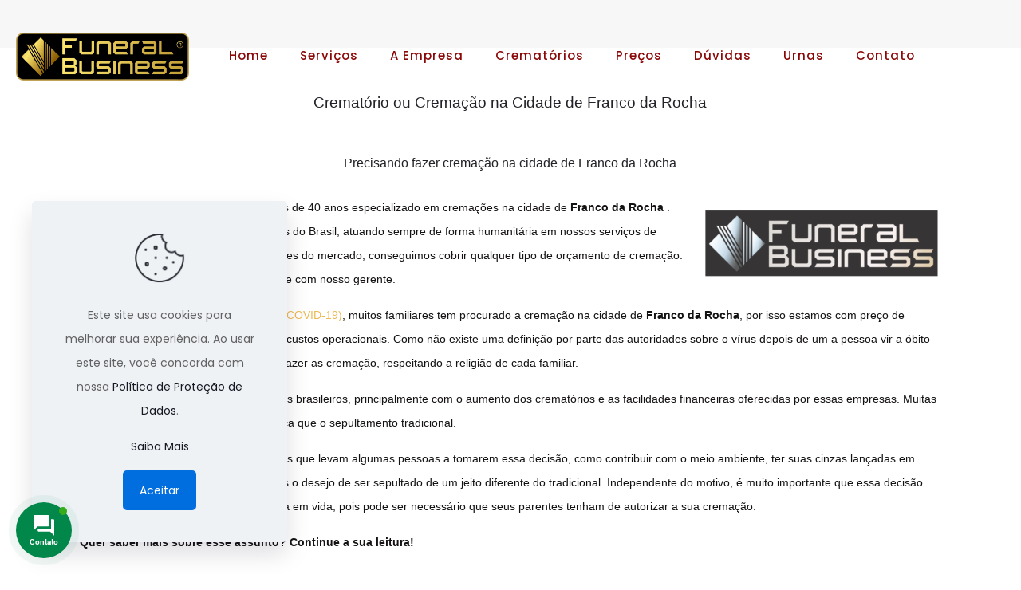

--- FILE ---
content_type: text/html; charset=utf-8
request_url: https://www.google.com/recaptcha/api2/anchor?ar=1&k=6LfxwrkZAAAAAJfuNUaxrnxmdtZSZdVoERNh49w0&co=aHR0cHM6Ly9jcmVtYXRvcmlvZWZ1bmVyYXJpYS5jb20uYnI6NDQz&hl=en&v=7gg7H51Q-naNfhmCP3_R47ho&size=invisible&anchor-ms=20000&execute-ms=15000&cb=3t91wr8y1bkh
body_size: 48209
content:
<!DOCTYPE HTML><html dir="ltr" lang="en"><head><meta http-equiv="Content-Type" content="text/html; charset=UTF-8">
<meta http-equiv="X-UA-Compatible" content="IE=edge">
<title>reCAPTCHA</title>
<style type="text/css">
/* cyrillic-ext */
@font-face {
  font-family: 'Roboto';
  font-style: normal;
  font-weight: 400;
  font-stretch: 100%;
  src: url(//fonts.gstatic.com/s/roboto/v48/KFO7CnqEu92Fr1ME7kSn66aGLdTylUAMa3GUBHMdazTgWw.woff2) format('woff2');
  unicode-range: U+0460-052F, U+1C80-1C8A, U+20B4, U+2DE0-2DFF, U+A640-A69F, U+FE2E-FE2F;
}
/* cyrillic */
@font-face {
  font-family: 'Roboto';
  font-style: normal;
  font-weight: 400;
  font-stretch: 100%;
  src: url(//fonts.gstatic.com/s/roboto/v48/KFO7CnqEu92Fr1ME7kSn66aGLdTylUAMa3iUBHMdazTgWw.woff2) format('woff2');
  unicode-range: U+0301, U+0400-045F, U+0490-0491, U+04B0-04B1, U+2116;
}
/* greek-ext */
@font-face {
  font-family: 'Roboto';
  font-style: normal;
  font-weight: 400;
  font-stretch: 100%;
  src: url(//fonts.gstatic.com/s/roboto/v48/KFO7CnqEu92Fr1ME7kSn66aGLdTylUAMa3CUBHMdazTgWw.woff2) format('woff2');
  unicode-range: U+1F00-1FFF;
}
/* greek */
@font-face {
  font-family: 'Roboto';
  font-style: normal;
  font-weight: 400;
  font-stretch: 100%;
  src: url(//fonts.gstatic.com/s/roboto/v48/KFO7CnqEu92Fr1ME7kSn66aGLdTylUAMa3-UBHMdazTgWw.woff2) format('woff2');
  unicode-range: U+0370-0377, U+037A-037F, U+0384-038A, U+038C, U+038E-03A1, U+03A3-03FF;
}
/* math */
@font-face {
  font-family: 'Roboto';
  font-style: normal;
  font-weight: 400;
  font-stretch: 100%;
  src: url(//fonts.gstatic.com/s/roboto/v48/KFO7CnqEu92Fr1ME7kSn66aGLdTylUAMawCUBHMdazTgWw.woff2) format('woff2');
  unicode-range: U+0302-0303, U+0305, U+0307-0308, U+0310, U+0312, U+0315, U+031A, U+0326-0327, U+032C, U+032F-0330, U+0332-0333, U+0338, U+033A, U+0346, U+034D, U+0391-03A1, U+03A3-03A9, U+03B1-03C9, U+03D1, U+03D5-03D6, U+03F0-03F1, U+03F4-03F5, U+2016-2017, U+2034-2038, U+203C, U+2040, U+2043, U+2047, U+2050, U+2057, U+205F, U+2070-2071, U+2074-208E, U+2090-209C, U+20D0-20DC, U+20E1, U+20E5-20EF, U+2100-2112, U+2114-2115, U+2117-2121, U+2123-214F, U+2190, U+2192, U+2194-21AE, U+21B0-21E5, U+21F1-21F2, U+21F4-2211, U+2213-2214, U+2216-22FF, U+2308-230B, U+2310, U+2319, U+231C-2321, U+2336-237A, U+237C, U+2395, U+239B-23B7, U+23D0, U+23DC-23E1, U+2474-2475, U+25AF, U+25B3, U+25B7, U+25BD, U+25C1, U+25CA, U+25CC, U+25FB, U+266D-266F, U+27C0-27FF, U+2900-2AFF, U+2B0E-2B11, U+2B30-2B4C, U+2BFE, U+3030, U+FF5B, U+FF5D, U+1D400-1D7FF, U+1EE00-1EEFF;
}
/* symbols */
@font-face {
  font-family: 'Roboto';
  font-style: normal;
  font-weight: 400;
  font-stretch: 100%;
  src: url(//fonts.gstatic.com/s/roboto/v48/KFO7CnqEu92Fr1ME7kSn66aGLdTylUAMaxKUBHMdazTgWw.woff2) format('woff2');
  unicode-range: U+0001-000C, U+000E-001F, U+007F-009F, U+20DD-20E0, U+20E2-20E4, U+2150-218F, U+2190, U+2192, U+2194-2199, U+21AF, U+21E6-21F0, U+21F3, U+2218-2219, U+2299, U+22C4-22C6, U+2300-243F, U+2440-244A, U+2460-24FF, U+25A0-27BF, U+2800-28FF, U+2921-2922, U+2981, U+29BF, U+29EB, U+2B00-2BFF, U+4DC0-4DFF, U+FFF9-FFFB, U+10140-1018E, U+10190-1019C, U+101A0, U+101D0-101FD, U+102E0-102FB, U+10E60-10E7E, U+1D2C0-1D2D3, U+1D2E0-1D37F, U+1F000-1F0FF, U+1F100-1F1AD, U+1F1E6-1F1FF, U+1F30D-1F30F, U+1F315, U+1F31C, U+1F31E, U+1F320-1F32C, U+1F336, U+1F378, U+1F37D, U+1F382, U+1F393-1F39F, U+1F3A7-1F3A8, U+1F3AC-1F3AF, U+1F3C2, U+1F3C4-1F3C6, U+1F3CA-1F3CE, U+1F3D4-1F3E0, U+1F3ED, U+1F3F1-1F3F3, U+1F3F5-1F3F7, U+1F408, U+1F415, U+1F41F, U+1F426, U+1F43F, U+1F441-1F442, U+1F444, U+1F446-1F449, U+1F44C-1F44E, U+1F453, U+1F46A, U+1F47D, U+1F4A3, U+1F4B0, U+1F4B3, U+1F4B9, U+1F4BB, U+1F4BF, U+1F4C8-1F4CB, U+1F4D6, U+1F4DA, U+1F4DF, U+1F4E3-1F4E6, U+1F4EA-1F4ED, U+1F4F7, U+1F4F9-1F4FB, U+1F4FD-1F4FE, U+1F503, U+1F507-1F50B, U+1F50D, U+1F512-1F513, U+1F53E-1F54A, U+1F54F-1F5FA, U+1F610, U+1F650-1F67F, U+1F687, U+1F68D, U+1F691, U+1F694, U+1F698, U+1F6AD, U+1F6B2, U+1F6B9-1F6BA, U+1F6BC, U+1F6C6-1F6CF, U+1F6D3-1F6D7, U+1F6E0-1F6EA, U+1F6F0-1F6F3, U+1F6F7-1F6FC, U+1F700-1F7FF, U+1F800-1F80B, U+1F810-1F847, U+1F850-1F859, U+1F860-1F887, U+1F890-1F8AD, U+1F8B0-1F8BB, U+1F8C0-1F8C1, U+1F900-1F90B, U+1F93B, U+1F946, U+1F984, U+1F996, U+1F9E9, U+1FA00-1FA6F, U+1FA70-1FA7C, U+1FA80-1FA89, U+1FA8F-1FAC6, U+1FACE-1FADC, U+1FADF-1FAE9, U+1FAF0-1FAF8, U+1FB00-1FBFF;
}
/* vietnamese */
@font-face {
  font-family: 'Roboto';
  font-style: normal;
  font-weight: 400;
  font-stretch: 100%;
  src: url(//fonts.gstatic.com/s/roboto/v48/KFO7CnqEu92Fr1ME7kSn66aGLdTylUAMa3OUBHMdazTgWw.woff2) format('woff2');
  unicode-range: U+0102-0103, U+0110-0111, U+0128-0129, U+0168-0169, U+01A0-01A1, U+01AF-01B0, U+0300-0301, U+0303-0304, U+0308-0309, U+0323, U+0329, U+1EA0-1EF9, U+20AB;
}
/* latin-ext */
@font-face {
  font-family: 'Roboto';
  font-style: normal;
  font-weight: 400;
  font-stretch: 100%;
  src: url(//fonts.gstatic.com/s/roboto/v48/KFO7CnqEu92Fr1ME7kSn66aGLdTylUAMa3KUBHMdazTgWw.woff2) format('woff2');
  unicode-range: U+0100-02BA, U+02BD-02C5, U+02C7-02CC, U+02CE-02D7, U+02DD-02FF, U+0304, U+0308, U+0329, U+1D00-1DBF, U+1E00-1E9F, U+1EF2-1EFF, U+2020, U+20A0-20AB, U+20AD-20C0, U+2113, U+2C60-2C7F, U+A720-A7FF;
}
/* latin */
@font-face {
  font-family: 'Roboto';
  font-style: normal;
  font-weight: 400;
  font-stretch: 100%;
  src: url(//fonts.gstatic.com/s/roboto/v48/KFO7CnqEu92Fr1ME7kSn66aGLdTylUAMa3yUBHMdazQ.woff2) format('woff2');
  unicode-range: U+0000-00FF, U+0131, U+0152-0153, U+02BB-02BC, U+02C6, U+02DA, U+02DC, U+0304, U+0308, U+0329, U+2000-206F, U+20AC, U+2122, U+2191, U+2193, U+2212, U+2215, U+FEFF, U+FFFD;
}
/* cyrillic-ext */
@font-face {
  font-family: 'Roboto';
  font-style: normal;
  font-weight: 500;
  font-stretch: 100%;
  src: url(//fonts.gstatic.com/s/roboto/v48/KFO7CnqEu92Fr1ME7kSn66aGLdTylUAMa3GUBHMdazTgWw.woff2) format('woff2');
  unicode-range: U+0460-052F, U+1C80-1C8A, U+20B4, U+2DE0-2DFF, U+A640-A69F, U+FE2E-FE2F;
}
/* cyrillic */
@font-face {
  font-family: 'Roboto';
  font-style: normal;
  font-weight: 500;
  font-stretch: 100%;
  src: url(//fonts.gstatic.com/s/roboto/v48/KFO7CnqEu92Fr1ME7kSn66aGLdTylUAMa3iUBHMdazTgWw.woff2) format('woff2');
  unicode-range: U+0301, U+0400-045F, U+0490-0491, U+04B0-04B1, U+2116;
}
/* greek-ext */
@font-face {
  font-family: 'Roboto';
  font-style: normal;
  font-weight: 500;
  font-stretch: 100%;
  src: url(//fonts.gstatic.com/s/roboto/v48/KFO7CnqEu92Fr1ME7kSn66aGLdTylUAMa3CUBHMdazTgWw.woff2) format('woff2');
  unicode-range: U+1F00-1FFF;
}
/* greek */
@font-face {
  font-family: 'Roboto';
  font-style: normal;
  font-weight: 500;
  font-stretch: 100%;
  src: url(//fonts.gstatic.com/s/roboto/v48/KFO7CnqEu92Fr1ME7kSn66aGLdTylUAMa3-UBHMdazTgWw.woff2) format('woff2');
  unicode-range: U+0370-0377, U+037A-037F, U+0384-038A, U+038C, U+038E-03A1, U+03A3-03FF;
}
/* math */
@font-face {
  font-family: 'Roboto';
  font-style: normal;
  font-weight: 500;
  font-stretch: 100%;
  src: url(//fonts.gstatic.com/s/roboto/v48/KFO7CnqEu92Fr1ME7kSn66aGLdTylUAMawCUBHMdazTgWw.woff2) format('woff2');
  unicode-range: U+0302-0303, U+0305, U+0307-0308, U+0310, U+0312, U+0315, U+031A, U+0326-0327, U+032C, U+032F-0330, U+0332-0333, U+0338, U+033A, U+0346, U+034D, U+0391-03A1, U+03A3-03A9, U+03B1-03C9, U+03D1, U+03D5-03D6, U+03F0-03F1, U+03F4-03F5, U+2016-2017, U+2034-2038, U+203C, U+2040, U+2043, U+2047, U+2050, U+2057, U+205F, U+2070-2071, U+2074-208E, U+2090-209C, U+20D0-20DC, U+20E1, U+20E5-20EF, U+2100-2112, U+2114-2115, U+2117-2121, U+2123-214F, U+2190, U+2192, U+2194-21AE, U+21B0-21E5, U+21F1-21F2, U+21F4-2211, U+2213-2214, U+2216-22FF, U+2308-230B, U+2310, U+2319, U+231C-2321, U+2336-237A, U+237C, U+2395, U+239B-23B7, U+23D0, U+23DC-23E1, U+2474-2475, U+25AF, U+25B3, U+25B7, U+25BD, U+25C1, U+25CA, U+25CC, U+25FB, U+266D-266F, U+27C0-27FF, U+2900-2AFF, U+2B0E-2B11, U+2B30-2B4C, U+2BFE, U+3030, U+FF5B, U+FF5D, U+1D400-1D7FF, U+1EE00-1EEFF;
}
/* symbols */
@font-face {
  font-family: 'Roboto';
  font-style: normal;
  font-weight: 500;
  font-stretch: 100%;
  src: url(//fonts.gstatic.com/s/roboto/v48/KFO7CnqEu92Fr1ME7kSn66aGLdTylUAMaxKUBHMdazTgWw.woff2) format('woff2');
  unicode-range: U+0001-000C, U+000E-001F, U+007F-009F, U+20DD-20E0, U+20E2-20E4, U+2150-218F, U+2190, U+2192, U+2194-2199, U+21AF, U+21E6-21F0, U+21F3, U+2218-2219, U+2299, U+22C4-22C6, U+2300-243F, U+2440-244A, U+2460-24FF, U+25A0-27BF, U+2800-28FF, U+2921-2922, U+2981, U+29BF, U+29EB, U+2B00-2BFF, U+4DC0-4DFF, U+FFF9-FFFB, U+10140-1018E, U+10190-1019C, U+101A0, U+101D0-101FD, U+102E0-102FB, U+10E60-10E7E, U+1D2C0-1D2D3, U+1D2E0-1D37F, U+1F000-1F0FF, U+1F100-1F1AD, U+1F1E6-1F1FF, U+1F30D-1F30F, U+1F315, U+1F31C, U+1F31E, U+1F320-1F32C, U+1F336, U+1F378, U+1F37D, U+1F382, U+1F393-1F39F, U+1F3A7-1F3A8, U+1F3AC-1F3AF, U+1F3C2, U+1F3C4-1F3C6, U+1F3CA-1F3CE, U+1F3D4-1F3E0, U+1F3ED, U+1F3F1-1F3F3, U+1F3F5-1F3F7, U+1F408, U+1F415, U+1F41F, U+1F426, U+1F43F, U+1F441-1F442, U+1F444, U+1F446-1F449, U+1F44C-1F44E, U+1F453, U+1F46A, U+1F47D, U+1F4A3, U+1F4B0, U+1F4B3, U+1F4B9, U+1F4BB, U+1F4BF, U+1F4C8-1F4CB, U+1F4D6, U+1F4DA, U+1F4DF, U+1F4E3-1F4E6, U+1F4EA-1F4ED, U+1F4F7, U+1F4F9-1F4FB, U+1F4FD-1F4FE, U+1F503, U+1F507-1F50B, U+1F50D, U+1F512-1F513, U+1F53E-1F54A, U+1F54F-1F5FA, U+1F610, U+1F650-1F67F, U+1F687, U+1F68D, U+1F691, U+1F694, U+1F698, U+1F6AD, U+1F6B2, U+1F6B9-1F6BA, U+1F6BC, U+1F6C6-1F6CF, U+1F6D3-1F6D7, U+1F6E0-1F6EA, U+1F6F0-1F6F3, U+1F6F7-1F6FC, U+1F700-1F7FF, U+1F800-1F80B, U+1F810-1F847, U+1F850-1F859, U+1F860-1F887, U+1F890-1F8AD, U+1F8B0-1F8BB, U+1F8C0-1F8C1, U+1F900-1F90B, U+1F93B, U+1F946, U+1F984, U+1F996, U+1F9E9, U+1FA00-1FA6F, U+1FA70-1FA7C, U+1FA80-1FA89, U+1FA8F-1FAC6, U+1FACE-1FADC, U+1FADF-1FAE9, U+1FAF0-1FAF8, U+1FB00-1FBFF;
}
/* vietnamese */
@font-face {
  font-family: 'Roboto';
  font-style: normal;
  font-weight: 500;
  font-stretch: 100%;
  src: url(//fonts.gstatic.com/s/roboto/v48/KFO7CnqEu92Fr1ME7kSn66aGLdTylUAMa3OUBHMdazTgWw.woff2) format('woff2');
  unicode-range: U+0102-0103, U+0110-0111, U+0128-0129, U+0168-0169, U+01A0-01A1, U+01AF-01B0, U+0300-0301, U+0303-0304, U+0308-0309, U+0323, U+0329, U+1EA0-1EF9, U+20AB;
}
/* latin-ext */
@font-face {
  font-family: 'Roboto';
  font-style: normal;
  font-weight: 500;
  font-stretch: 100%;
  src: url(//fonts.gstatic.com/s/roboto/v48/KFO7CnqEu92Fr1ME7kSn66aGLdTylUAMa3KUBHMdazTgWw.woff2) format('woff2');
  unicode-range: U+0100-02BA, U+02BD-02C5, U+02C7-02CC, U+02CE-02D7, U+02DD-02FF, U+0304, U+0308, U+0329, U+1D00-1DBF, U+1E00-1E9F, U+1EF2-1EFF, U+2020, U+20A0-20AB, U+20AD-20C0, U+2113, U+2C60-2C7F, U+A720-A7FF;
}
/* latin */
@font-face {
  font-family: 'Roboto';
  font-style: normal;
  font-weight: 500;
  font-stretch: 100%;
  src: url(//fonts.gstatic.com/s/roboto/v48/KFO7CnqEu92Fr1ME7kSn66aGLdTylUAMa3yUBHMdazQ.woff2) format('woff2');
  unicode-range: U+0000-00FF, U+0131, U+0152-0153, U+02BB-02BC, U+02C6, U+02DA, U+02DC, U+0304, U+0308, U+0329, U+2000-206F, U+20AC, U+2122, U+2191, U+2193, U+2212, U+2215, U+FEFF, U+FFFD;
}
/* cyrillic-ext */
@font-face {
  font-family: 'Roboto';
  font-style: normal;
  font-weight: 900;
  font-stretch: 100%;
  src: url(//fonts.gstatic.com/s/roboto/v48/KFO7CnqEu92Fr1ME7kSn66aGLdTylUAMa3GUBHMdazTgWw.woff2) format('woff2');
  unicode-range: U+0460-052F, U+1C80-1C8A, U+20B4, U+2DE0-2DFF, U+A640-A69F, U+FE2E-FE2F;
}
/* cyrillic */
@font-face {
  font-family: 'Roboto';
  font-style: normal;
  font-weight: 900;
  font-stretch: 100%;
  src: url(//fonts.gstatic.com/s/roboto/v48/KFO7CnqEu92Fr1ME7kSn66aGLdTylUAMa3iUBHMdazTgWw.woff2) format('woff2');
  unicode-range: U+0301, U+0400-045F, U+0490-0491, U+04B0-04B1, U+2116;
}
/* greek-ext */
@font-face {
  font-family: 'Roboto';
  font-style: normal;
  font-weight: 900;
  font-stretch: 100%;
  src: url(//fonts.gstatic.com/s/roboto/v48/KFO7CnqEu92Fr1ME7kSn66aGLdTylUAMa3CUBHMdazTgWw.woff2) format('woff2');
  unicode-range: U+1F00-1FFF;
}
/* greek */
@font-face {
  font-family: 'Roboto';
  font-style: normal;
  font-weight: 900;
  font-stretch: 100%;
  src: url(//fonts.gstatic.com/s/roboto/v48/KFO7CnqEu92Fr1ME7kSn66aGLdTylUAMa3-UBHMdazTgWw.woff2) format('woff2');
  unicode-range: U+0370-0377, U+037A-037F, U+0384-038A, U+038C, U+038E-03A1, U+03A3-03FF;
}
/* math */
@font-face {
  font-family: 'Roboto';
  font-style: normal;
  font-weight: 900;
  font-stretch: 100%;
  src: url(//fonts.gstatic.com/s/roboto/v48/KFO7CnqEu92Fr1ME7kSn66aGLdTylUAMawCUBHMdazTgWw.woff2) format('woff2');
  unicode-range: U+0302-0303, U+0305, U+0307-0308, U+0310, U+0312, U+0315, U+031A, U+0326-0327, U+032C, U+032F-0330, U+0332-0333, U+0338, U+033A, U+0346, U+034D, U+0391-03A1, U+03A3-03A9, U+03B1-03C9, U+03D1, U+03D5-03D6, U+03F0-03F1, U+03F4-03F5, U+2016-2017, U+2034-2038, U+203C, U+2040, U+2043, U+2047, U+2050, U+2057, U+205F, U+2070-2071, U+2074-208E, U+2090-209C, U+20D0-20DC, U+20E1, U+20E5-20EF, U+2100-2112, U+2114-2115, U+2117-2121, U+2123-214F, U+2190, U+2192, U+2194-21AE, U+21B0-21E5, U+21F1-21F2, U+21F4-2211, U+2213-2214, U+2216-22FF, U+2308-230B, U+2310, U+2319, U+231C-2321, U+2336-237A, U+237C, U+2395, U+239B-23B7, U+23D0, U+23DC-23E1, U+2474-2475, U+25AF, U+25B3, U+25B7, U+25BD, U+25C1, U+25CA, U+25CC, U+25FB, U+266D-266F, U+27C0-27FF, U+2900-2AFF, U+2B0E-2B11, U+2B30-2B4C, U+2BFE, U+3030, U+FF5B, U+FF5D, U+1D400-1D7FF, U+1EE00-1EEFF;
}
/* symbols */
@font-face {
  font-family: 'Roboto';
  font-style: normal;
  font-weight: 900;
  font-stretch: 100%;
  src: url(//fonts.gstatic.com/s/roboto/v48/KFO7CnqEu92Fr1ME7kSn66aGLdTylUAMaxKUBHMdazTgWw.woff2) format('woff2');
  unicode-range: U+0001-000C, U+000E-001F, U+007F-009F, U+20DD-20E0, U+20E2-20E4, U+2150-218F, U+2190, U+2192, U+2194-2199, U+21AF, U+21E6-21F0, U+21F3, U+2218-2219, U+2299, U+22C4-22C6, U+2300-243F, U+2440-244A, U+2460-24FF, U+25A0-27BF, U+2800-28FF, U+2921-2922, U+2981, U+29BF, U+29EB, U+2B00-2BFF, U+4DC0-4DFF, U+FFF9-FFFB, U+10140-1018E, U+10190-1019C, U+101A0, U+101D0-101FD, U+102E0-102FB, U+10E60-10E7E, U+1D2C0-1D2D3, U+1D2E0-1D37F, U+1F000-1F0FF, U+1F100-1F1AD, U+1F1E6-1F1FF, U+1F30D-1F30F, U+1F315, U+1F31C, U+1F31E, U+1F320-1F32C, U+1F336, U+1F378, U+1F37D, U+1F382, U+1F393-1F39F, U+1F3A7-1F3A8, U+1F3AC-1F3AF, U+1F3C2, U+1F3C4-1F3C6, U+1F3CA-1F3CE, U+1F3D4-1F3E0, U+1F3ED, U+1F3F1-1F3F3, U+1F3F5-1F3F7, U+1F408, U+1F415, U+1F41F, U+1F426, U+1F43F, U+1F441-1F442, U+1F444, U+1F446-1F449, U+1F44C-1F44E, U+1F453, U+1F46A, U+1F47D, U+1F4A3, U+1F4B0, U+1F4B3, U+1F4B9, U+1F4BB, U+1F4BF, U+1F4C8-1F4CB, U+1F4D6, U+1F4DA, U+1F4DF, U+1F4E3-1F4E6, U+1F4EA-1F4ED, U+1F4F7, U+1F4F9-1F4FB, U+1F4FD-1F4FE, U+1F503, U+1F507-1F50B, U+1F50D, U+1F512-1F513, U+1F53E-1F54A, U+1F54F-1F5FA, U+1F610, U+1F650-1F67F, U+1F687, U+1F68D, U+1F691, U+1F694, U+1F698, U+1F6AD, U+1F6B2, U+1F6B9-1F6BA, U+1F6BC, U+1F6C6-1F6CF, U+1F6D3-1F6D7, U+1F6E0-1F6EA, U+1F6F0-1F6F3, U+1F6F7-1F6FC, U+1F700-1F7FF, U+1F800-1F80B, U+1F810-1F847, U+1F850-1F859, U+1F860-1F887, U+1F890-1F8AD, U+1F8B0-1F8BB, U+1F8C0-1F8C1, U+1F900-1F90B, U+1F93B, U+1F946, U+1F984, U+1F996, U+1F9E9, U+1FA00-1FA6F, U+1FA70-1FA7C, U+1FA80-1FA89, U+1FA8F-1FAC6, U+1FACE-1FADC, U+1FADF-1FAE9, U+1FAF0-1FAF8, U+1FB00-1FBFF;
}
/* vietnamese */
@font-face {
  font-family: 'Roboto';
  font-style: normal;
  font-weight: 900;
  font-stretch: 100%;
  src: url(//fonts.gstatic.com/s/roboto/v48/KFO7CnqEu92Fr1ME7kSn66aGLdTylUAMa3OUBHMdazTgWw.woff2) format('woff2');
  unicode-range: U+0102-0103, U+0110-0111, U+0128-0129, U+0168-0169, U+01A0-01A1, U+01AF-01B0, U+0300-0301, U+0303-0304, U+0308-0309, U+0323, U+0329, U+1EA0-1EF9, U+20AB;
}
/* latin-ext */
@font-face {
  font-family: 'Roboto';
  font-style: normal;
  font-weight: 900;
  font-stretch: 100%;
  src: url(//fonts.gstatic.com/s/roboto/v48/KFO7CnqEu92Fr1ME7kSn66aGLdTylUAMa3KUBHMdazTgWw.woff2) format('woff2');
  unicode-range: U+0100-02BA, U+02BD-02C5, U+02C7-02CC, U+02CE-02D7, U+02DD-02FF, U+0304, U+0308, U+0329, U+1D00-1DBF, U+1E00-1E9F, U+1EF2-1EFF, U+2020, U+20A0-20AB, U+20AD-20C0, U+2113, U+2C60-2C7F, U+A720-A7FF;
}
/* latin */
@font-face {
  font-family: 'Roboto';
  font-style: normal;
  font-weight: 900;
  font-stretch: 100%;
  src: url(//fonts.gstatic.com/s/roboto/v48/KFO7CnqEu92Fr1ME7kSn66aGLdTylUAMa3yUBHMdazQ.woff2) format('woff2');
  unicode-range: U+0000-00FF, U+0131, U+0152-0153, U+02BB-02BC, U+02C6, U+02DA, U+02DC, U+0304, U+0308, U+0329, U+2000-206F, U+20AC, U+2122, U+2191, U+2193, U+2212, U+2215, U+FEFF, U+FFFD;
}

</style>
<link rel="stylesheet" type="text/css" href="https://www.gstatic.com/recaptcha/releases/7gg7H51Q-naNfhmCP3_R47ho/styles__ltr.css">
<script nonce="5E1ISN187-SFkSmF4zBJtg" type="text/javascript">window['__recaptcha_api'] = 'https://www.google.com/recaptcha/api2/';</script>
<script type="text/javascript" src="https://www.gstatic.com/recaptcha/releases/7gg7H51Q-naNfhmCP3_R47ho/recaptcha__en.js" nonce="5E1ISN187-SFkSmF4zBJtg">
      
    </script></head>
<body><div id="rc-anchor-alert" class="rc-anchor-alert"></div>
<input type="hidden" id="recaptcha-token" value="[base64]">
<script type="text/javascript" nonce="5E1ISN187-SFkSmF4zBJtg">
      recaptcha.anchor.Main.init("[\x22ainput\x22,[\x22bgdata\x22,\x22\x22,\[base64]/[base64]/UltIKytdPWE6KGE8MjA0OD9SW0grK109YT4+NnwxOTI6KChhJjY0NTEyKT09NTUyOTYmJnErMTxoLmxlbmd0aCYmKGguY2hhckNvZGVBdChxKzEpJjY0NTEyKT09NTYzMjA/[base64]/MjU1OlI/[base64]/[base64]/[base64]/[base64]/[base64]/[base64]/[base64]/[base64]/[base64]/[base64]\x22,\[base64]\x22,\x22w5V/[base64]/[base64]/DrcKgw7JgD8KBwp7Crj9ffMOpw7DDjl3CizMhw7UTwoweNMKjTWwLwoHDtcOEN1ZOw6U5w4TDsDtnw73CoAYgShHCuxQOeMK5w6bDml9rMMOyb0AoBMO5PiEmw4LCg8KBJiXDi8Ojwo/DhAADwp7DvMOjw6A/w6zDt8OlO8OPHh5KwozCux7DlkM6wpPCgQ9swq/Dh8KEeVgYKMOkHi9XeXvDnsK/[base64]/DncObwqklwpTDjWbCn8OQEMK4wppNGw8IYjzCnDAcJT7DmCDClUIewok9w4vCtX4ycsKVNsOdf8Kjw6PDpkVmUWPCp8Ovwpcew6Y8wrHCr8K4woNsf2AsCsKdR8KLwphMw6BTwqknSsKuw7tvw7VKw5hXw6XDuMOoFMOhWhUyw4LCq8KEFsOoOU/[base64]/CjcKuwpxqMDABw6shfzhfwr/DtMOgJWHCp2xXGsKUSHZbX8OLw7jDlsOKwp0vMsKETHg1MMKUWMOqwqIEfMKuZRnCj8KvwpTDgsOEOcOfdALDrsKAw4LCjBfDlcKrw7tSw6QAwq3DlcK5w787Cig2esKJw7g1w4/CoSkZwoINYcOew7EswowhMsOKf8Kjw7DDlcKwVcKkwrchw7LDn8KjFColGsKfFQLCtMOZwoZjw61rwpkywqHDiMOBV8Kxw7zCqMK3wp4fY0jDnsKrw7TCh8KqGSBcw6bDh8KvN3TChsOfwqrDiMOLw5TChMOJw60cw6HCi8KkWsOGSsO0ISfDqnjCs8KjbQ/Cl8OkwpzDhcOROXVFK0YIw51bwppgw6hxwrx+JnTCkE/DvjPCumMFaMO5OQ4GwqUnwrfDkjTChMOWwqBKXcKRdw7DpQbChsKSXXrCk0HCnj8Ka8O5dEZ3aHzDmMO/w4E8wpAdfMOcw6bCskzDr8Oxw4AcwofCs3fDuRklayPCkxU6AsK/ccKaJMOTVMOENcOAbWTDoMO7JMOmw57Ci8OhH8KNw6ZUKljCkVHDswrCvMOEw41XDFPCtmvCgX5ewo1Gw7t/wrdEckkIwrkVF8Ouw5JRwoRUAnvCq8OfwqzDnMOtwq9BOCDDtUsuKsOvQcO8w6wNwrPCtcOrHsO3w7LDgV/DlDzCpGfCmkbDl8KCEyXCnj9BBVDCvsOEwovDu8K4woHCnsO8woXDmR9AZyxUwqrDsRkwdHoAH0A2XsKLwpHCihwRwojDgj1iwqNXUcOOQMO0wrLCnsOIWBzDg8OnAUQRwpnDvMOhZAknw6tRdcOPwrPDvcOfwrkow45Kw4/CgcKcGcOrJz8lM8OswrhXwq7CtMKDFcOiwpHDjWzDlMKYZ8KkXMKaw7JQw7zDkCpYw6nDl8OrwpPDpALCo8O/[base64]/ahEEw6/CvXrCnkIXbWnDrVnDnMKdw5vDlMKVw5rDql02woPDglnCssO+w7zDhlN/w5l+K8Ouw7DCgWEQwr/CsMOZw6lZwrfCvUbCqQrCq1/ClsOew5zDvSzDr8OXZ8KUaHjDpcOKY8OqHSV4MsOkTsOFw4vCiMKSdsKMwp3DlMKbRMOSw4V9w4vDncKww4pkG07Cj8O5w5dwbsOMYVTDqsOiSCTCohA3VcO8A2jDlQwMP8OWPMOKRsO0V008fxxFw77Dn0Bfw5YTMMK6w6nCucOtwqgdw6pcw5rCisOpF8Kew4o0dF/[base64]/[base64]/wqUpGcOSw4XDqgDCj3NOAMOEw5NBEcK+MUXCm8OawoZLwovCqMK+ehjDjcOvwpgyw4Ysw47CkSgrO8KkEy9icEnCkMO3DD04w5rDrsK1P8Oow7/[base64]/DsgjDu8KIw5k7WFzCnn1IHmTChcKyU3V0w7fCisKhVUJtU8KNXWHDk8KmZHzDuMKFwql5MEVgDMKIE8KTEAtHCF/DumLCvHkIwp7DkcKnwpVqbR3Cm25UO8K9w6TCi2/[base64]/SjLDq8O1wrLDlyrCnMO8wqB4w4vCu2IOwoPDuiNvQMK4IHTDmVrCjH/DvhzDiMKBwqgIa8KTS8OeAsK1BcONwq/CtsK1w7MZwotZw6J3SXjDoWLDsMKlSMOww6sIw7LDhHrDrcOGX2QrZsKXPcKyFjHCqMOrD2cZHsOHw4NgAmHDk19Owr0decKSGXZtw6vDp07DrsOZwpJtN8OxwofCnGsiw4hLTsOTNzDCsl3DknMbSz3DqcOHw63Diy0iRGIQJsKowroowpBvw77DqHMMJwDCry/DncK4fgHDjcOAwpMsw7MvwoY3woZBRsKqanVuT8Ojwq7Cu1Y3w4nDlcODwplAcsK7JsOkwoAtwpDCiE/CscK0w4HCjcOwwrp6w7nDi8KOdl16w4/Cm8Klw7oZfcO2FAszw5gtR0rDksO0w6UEAsO/dyYOw5jCon1pQ255I8OcwrvDrlBDw6AvXsK0IMOiw4/DiELClnLCncOgUMObczfCvsOpwrTCpEw8wqFSw6xDEcKpwpo4cRfCuGspVT0SeMKFwrjCjjxbS1Y/[base64]/Cl2tLLsKzw7fCpMOYF8O7KsOOw6oXwqDCrcOEfMONVcOsaMOELj7CqSdFw7nDpcKcw7vDiCLCocOTw6BwUV/Dp2tSw4R+f3vCvibDpsO+bF9oCMKSCcKBwrbDrHAiw7TCkD7CoQTDuMKBw540S1bDqMK8Uh0uwqwpwrFtw4PCh8KaCQ9KwoTDvcK6w6A6EkzDhMKswo3CgkZAwpbDv8K4DTJXV8OdTsOhw4nDmBnDiMOywr/DtMKAGMOaW8OmP8OLw5jCjGvDj0RhwrjCnW5hJQJQwr8XaHcEwqnCglDCqcO4DcOIKcO/fcOXw7XCpcKufsOowqHCpcOJfcOCw7DDmMKefhHDpxDDiHHDpwtIXSsFwqzDhnDDp8OJw77DrMK2w6pCacK9wrVjAS1MwrR0woRmwrTDn39KwojCkDU2HMO4wrDCicKYd1TCu8O9KMO3EcKgNTIHbW/Ds8KTV8KMw5hww6TClV83wqcxw5jCvMKfRWhLajRYwq7DsgHDpFrCs1bCn8OdHcK1w6fDqSzDi8KHHBzDikV/[base64]/w7J6BcKkwpQCBw3CiMOea8KbYMOCN8KuT3lHRwDDu0jDvsOjfsK5dsKuw6rCv0/CtsKJWyIRD1TCmcKsfQ9QJ2oQZcK/w4fDkyLCqQLDnwoqwqN/wqLCm1PDlxJPUcKow7DCr3zCo8OHHTzDgAYqwobDqMOlwqdfw6A4RcOpwqbDusORHjx2QmnDjSVIwo9Cwr9HH8OOw6jDtcKLwqBbw6UOAj49S27Ct8KZGy/DusOlY8K8UhLCgcKMw6vDnMOUKcKQw4EFQTgowqrDoMOJVH7CpcK+w7DDkMOuwpYOGsKkXW8rC0FQDMOkeMK1bMORfhrCkQzDusOMw6xZWg3DjcObworDgDlAcsOmwp5ewqhlw48ewpfCsHsLYzDDkVPDpsOJQcO8wqJxworDusKrw4zDkcOKUlBrWFPDjlg+w4/[base64]/worDjw8tw7JkTzvChcKywqHDomTDkk7CnMK+wqt5w40swrQEwrkIwrHDsxISU8OQM8Oewr/Cuh9Mwrl5wrkCc8O+wrDCniHDhMKDMcOVRsKnwoLDvFnDtAhowp7CuMOqw50NwoVkw6zCoMOxQgTDjGd4M2zCthnCrg3CnTNtPD7CjMKBJjA8wpXDg23DqsOQI8KfEW0xX8O3WcOQw7fDr3fCh8K8EsO0wq3CjcKDwo5dNH/Ds8KxwqQLwprDpcOJOcOYLsOPwpHCiMO6wr1tdcKxXMKaVcOPwqkdw5FMfG1TYDrCksKJIkfDhsOSw5xww67DhcOBVmPDpUxOwrnCtzMzPEhdBMKOUsKgaHNsw6LCsXpjwrDCqilZKsK9RQ/[base64]/LlvCtFLDnMOKw6LDpxPClgIjwoIrakHCqcKBw7HDosOiQkjDhDnDoMKEw6LDn194RsKUwr13w4LCmwzDjsKSwqs6wr0/aUnCvgsuewvDisOxZcORNsKtwrXDoBECWcOgw5svw5zCgC0JeMOWwqEcwqjDnMK+w5BHwokFYlJPw4N2MQzCq8O8wqwTw7HDlEQowq0FYQ5iZXvClmtIwqPDiMKwbcKJHcO9dibCg8Omw5nCscOgwqkewqxLYgfClBLCkBV/w5fCiHwuFDfDqEFBDAQew6/CjsKCwqtywo3Ck8OCLMKDOsK+LMOVC1IHw5nDryvDgkzDshzDsh3CrMKxesKRR1cdXhJcDsKHw75Fw7Q5VsKnwrTCrnR5BDk7w4TCqB0TUDLCuTR/wpjDnkQ+IsOlWcOswrPDmlREwoU3w4nCg8KrwozCuhQXwoRwwr5KwrDDgjB3w7wgAQY2wrghEsOUw73DsFwWw7wNJcOTwq3Co8OuwozDp0ZXZkMjPC/CusK7ehnDtC5Lf8OaC8O6wo4+w7DDkMO1QGdYRcKdecOAGMOcw4k5w6zDo8KiCMOqDcOyw4oxbSY1woYVwqVgJjElRQzCscO/[base64]/GxHCm8OJwqPDqMOIw61accOzF0HCrVvDvE4XwqpJX8O+cipzw7I7wqXDt8OYwoYEKlQ4woNrS1jCi8OtexMkO3JNUhVlbwgqw6JKwqjDsRARw6hRw5gCwrBdw5oZw6RnwpIwwoPCsyjCvT8Vw7zDpkEWUBIcAWItwq1wORcNU2/[base64]/CkMOSw5rChcO0w5XDjDVGB3kPXMKsYy7CuR3CmAtXb04wCsO8w6LDkcKgIsKzw7gtLsK+KcK5wrILwqIBMsOLw5tTwqLCuktxR188wpfCi17DgcKuNVrCrMKDwr8XwrPDtCPDjyJiw4QZOsOIwqM5w4tlC2/Dj8KHw4sFwoDDtjnCqHxdCH/Dl8K7DD4Xw5oGwpVrMmfCmxHCvsOIw50sw67DiV0Zw7AOwqByP13Cp8KPwrY+wqsuwo1sw71Hw7lwwpU1MTIdwqDCtF/[base64]/DnsKCXhYTw5rCom9rwrHDsUB8GHPCq1HDisOvUHVjw6vDvcOVw54mwrXDkE3CiHfCgyTDvmMKBgjCkMO0w4xbM8KYDT5Ww686w5Y0wrrDmhYOOsOtw43Dm8O0worDvMK1H8KiZMKaGMOySsO9EMKfwo/DlsOneMKdPHZRwq/DtcK0BMOxGsO9WiTCsx7Ct8O2w4nDlsOLHHFyw4rDvMKCw7oiw5fDmsOFwpbCjcKIO0jDjk7DtlzDul/[base64]/[base64]/HVgnwozDhQtCdcOxwo7CsVIqbS94wrHDpMO2KMOlw5jCkiZZRsK3alLDiVbCmkwuw7YrNsKtGMKrw6/Csj/CnXVGTsKqwqZ/RMKiw5XDkMK8w71sCT5Qwr7CosOXPQhqU2XCiUoAbMKaSMKuPGV/w4/DkSbDlcKNXcOqUMK5FMObaMKfNsOlwpMNwpd5Bj3DiyM/G2HDqgXDvBUpwq0+CmpPeyY8GSLCnMK2RsO+KsKfw7jDvwHCqQzDo8Ocw4PDpXVIw6jCo8Otw49EAsK5bcOHwpfDojPDqizDtjNMSsKWchHDiQBtP8KQw6QEw7h2RMKwbBhlw4/ChxdATSc9w7LDpsKYDTHCpcONwqDDvsOZw5E/Hl0nwrjCpMK7w4N8IMKWw4TDk8KHAcKdw57Ch8KlwpXCnkMdGsKcwroHw7BpPcKrwpzCuMKnKSDCt8ONUD3CrMKGLhXCj8KZwoXCrUbDujTCiMOjw5hfwqXCu8ONMmvDsw7CtljDgsOkw77DmB/DvDADw4pmf8KjYcOaw47DgxfDngLDiwTDnDJLJlhUwoQDwoTCnFluQcOoc8Ogw4hNdhACwqwTT3vDix/CocOWw6XCkcKMwqsPwpdVw5ROUsOmwqgvwqbDocKNw4Rbw4zCu8KbaMKgWsOLO8OAaBwewrQkw5t4HMOuwoUGeiLDmsO/[base64]/Ds24JCsOtw4oFXsOzwr/Cnw45w6vCl2rCvcKiSFjDosOUVmsGw758wo5Mw6BuBMKDb8KheFnCs8O8TMKIAD1GfcOFwrNqw7JHYMK/bz5vw4bComQTL8KLAG3Dh0LDjMKLw5jCg1l8P8K+OcKvexHDg8OrbiDCt8OZDGHCscKoGn/DosK7eFnChlHChAzCmU/Du0/DgAc8wqTCsMOpaMKvw5o4w5d7wpjCuMOSD2dmch0Gw4TDmcKiw4UzwpPDvUDCshEnKFXCgMKRfC7DosKPJBrDu8K9b3XDhjjDmsOODS/[base64]/TTlUOx4WwoLCksKqb8OedsKEFxXDkgnChsKJw44LwrgaJcOxUhlPwrrCksKnYGxZehnCicOIDWHDgGZ3T8OGQcKNQw0Mwr7Dr8O8w67Dlw4DWsOcw77Cj8Kcw4ciw7Bow71bwrzDisOCfMOEOMOzw5UGwpgaL8KaBU4Ww73Cmz4Uw77CjD4/wpXDkBTCsEYSw5bCgMO/woJLGw/DosOEwoMYNMOVdcK2w4oTHcO/N1QNa2jDu8KxbMObNsOZPg9Ff8OXKMK8YGVhFAPDkMOww4ZOH8ODTHkWE3BXwrrCtcOJXG3CgBrDrWvDtx3CkMKXw5cqAcOfwrPCvxTCu8O/EAnDs0gcSQ5UUcO6asK6aiXDpTB9w50pIxHDiMKvw7/CtsOkKSEFw5rDsEhUbCjCosOnwp3Cp8Ocw4jDsMKFw6PDhMONwpVNMFbCtsKZaXwjCMOHw50Aw6XCh8Onw5fDjXPDp8O5wprChsKHwpcgZMK+KHDDicKQeMKqRcKGw7LDvTF2wo9QwoVwVsKZDxbDjsKRw7rCj0fDosOfwrLCucOsRU84wpPCp8KRwq/CjlJ1w4wEasOSw6MsJMO5wqNZwoN0A1Zhe2DDsD9kXkJAw4FFwqnCvMKMwo/DnxdpwrRVw7oxI1YMwq7Dt8OvH8O7RsKyX8KCX0IhwpBfw77Dn3HDkwrCr0UZI8KFwo5WCMOnwpR0w73DiE/Dvz4lwo7Do8KYw6jCoMOsOcOnw5XDhMKSwoxSRMOrRRF5wpTCjsKQwrHCmmwWCCE6MMKcD1vCoMOdbxrDisKUw4/DvsK3w4fCqcO+WsOxw7vDpcOZb8KpbcKjwo4MKXLComETT8Kfw6HDhMKSfsOBfcOYw585Em3ClQ7DuhFhJhFbLSZ/EUUXwqM7w54RwofCpMK8MsObw7zDo0RwN3YiGcK5VSPDhcKDw4DDuMKcTWDDl8OudWHCl8KfGHrCoDpuwp7DtnsEw6zCqGlFGD/DvcOWUkIJVSdSwoHDinMTEzRkw4V/aMOkwq8tf8OxwoNYw68YRMKBwqLDlX5fwrfDhW3CosOAL3/DrMKbPMOXX8Kxwq3DtcKzdUEkw53DrApYX8KnwrATOiPDowA1w7BOPFFxw7rCgzRFwoXDmsO4fcKEwozCu3vDiFYjw7rDjgJ+UWNHOXHDhjxxK8KKcEHDvMOkwpNwTBJrwr8lwqITLnfCicKiTlUUEysxwrPCq8OuMgHCtmXDkCEUYsOkfcKfwqBhwo/CtMOfw7nCmcOjw6MUAMKuw7NvKcKYwqvCi2HCkcO2wpPCn2ZQw4/[base64]/DjMOfwozDj27DjcKvwrDChsKFwr8FDinDsMKew5rDssOELCIpN3LClcOlw7gUf8OGVMOSw5ZJU8KNw5xkwpjCi8Ofw7/Dq8KBwrHCoSXDlj/Ch3bDhsK8fcKwdMOgVsO3wpDDgcOrf2PDrG1DwqcowrxDw7bCpcK1woxbwp7CrVsbcEInwp0tw6LDiQvCpRo5w6bDowEudlrDtiwFwojCq2DChsOzY0c/FcO7w5XDssOgwrgGbcKPw6jCkGjCnQ/CtE8bwqJtaHw+w6tDwpUvw74FFcK2ZB/[base64]/wqbCn8KsPiHDqcKaNsKhw7PDsinChT/Dk8OJEAoUwqTCq8OKORJIw6RJw7B+MMO1wo5OFMKhwoTDrz/DgyFgGcKYw73Cs39Ow6/CujhAw41Nw7cLw6Y6dwbDngDCgljDrcKUY8OJTsOnw4rCjsKswrFpwr/DrMK2SMO6w4VcwodkQS82eBo/wpnCnMKDHzTDnsKISsKNKMKMH2nCusOvwoHDjE88bgPDo8KZXMOOwq8QWXTDiRliw5vDmwrCq2PDvsOvVcOCbgHDgDHCmz/DicOnw6bDssOLw4TDhAgzw4jDjMKjPcOgw6lcTsKLacK7w7xAWsKTwqk6J8KCw7fCijgzJRTCjcOYdxN5wrRIwpjCqcKCPMKwwppZwrHDjcOwGCRbJ8KkWMOVwp3CsgHChMOVw6TDocOTOsKJw5/DksKdOHTCusKqBsKVwoFZCBIBKcORw5ZdLMORwpDCpQzDjcKVACTDtXDCpMK8OcKhw6TDjMK8w5c4w6Faw7Anw4A5w4bDp1dEwqzDgsOhVz9aw4UywoNgw542w5YYKMKlwr7CtC9eBcOTfsOVw4jDr8KkOQ/Cu3DChMOEO8KkeV7DpsOiwpDDusO8QFrDqmc2wp8/w6vCtldXw5YYHh7DmcKnLsOXwqLCpyc3woIFKWfCgDjCn1AgEsOWcBjDmhjCl2vCk8KHLsK/SxfCisOSGyoWKcKadU3Dt8KFScO8MsORwqtfYzXDisKBGcOfH8O8w7fDjsKCwoLDrWrCl0YTI8OUYm/DlsKcwqgGwqTCscKZwqvClwQbwoI8wrrCs1jDpyJXPwdiDsOcw6zDocOnG8KtV8OuVsOyMCB4fRpqHcKdwqtqZATCtsK7wqzCmnp4w6HCpGoVLMKudnHDj8KGw6jCo8OpS10+TMK0WSbChyMZwp/Cl8KnDcOAw4vDjgXCpgrDhGjDihvCssOyw6HDoMKRw4IpwrjCk2XDk8KeAgVtw4UswqTDkMOJwqHCqcOywopawpnDnMOxOU/Dp2rDi1J/CsOWXcOcO195MxHDsF4/w5wOwq3Ds1NRwqQZw65ODjnDscKpwqHDucOAVsOuEMOyXlTDtwDCthfDvcKEBFbCtcKgPQkAwrPCnWLCusKRwr3Dv2/CvAw6w7VGe8OFdHQ8woQzJCvCg8K7w4I9w5MwTzDDmlx4wr4BwrTDiTLDlMKGw5pZKyXDpRbDvcK+SsK/[base64]/wozCrlA3wqbDp2bDh8O6w7DCvDrDhHjDt8Kow7NPK8OiHsOuw6BDA3LChVZsTMOewroxwonDlnnDmWHCsMOXwpDDlRTDtMKjwobCt8OSaEJGVsKhwr7DpcK3b2DChy7CisKMV2HDqsKaVcOgwpnDn3PDj8ORw7XCvBYiw5cAw6PCvcOswpjCg1B/eBzDl17Dr8KIJcKRPQVIAwovesOiwrMIwp7ChUxSwpRRwooQEFYrwqc1CwTDgWrDizhQwpF/w67CusKrV8KWISYcwpLCncOLJQJWwrouw7BvXxTDm8OBw5c6fMO+wovDoGBbK8OrwpHDtQ9xwptwFcOtdVnCrmzCv8Oiw5hhw7HCjMOgwovCscK4blrCl8KSwro9J8OJw6vDv0EpwoBJE0N/wrBzwqrDm8OPZnIww5RjwqvDhcKCCsOdw5R8w65/JsK3wp59wpPDokR0HjRTwocRw5/[base64]/CgVnCnMKjPBMSY8Ksw5rCgT42Ty/[base64]/DpzBoeRLCo8KQw4o7UEg6w57DlQPCkU1yDwRRw47CrVgATnlaLyHClWV3wp7DilPCmQ7DvcK/[base64]/Dq2zDgGHCicKZTsK/QzwIEMOtw6x9c8KkA8OFwrE4G8K4wobDr8O7w74QcVQhYFwfwo/CiC45GcKhXl7DocO+a27DlyHCusOmw5Axw5nDrMK4w7YCacOZw5cDwpHDpkHClsOKwqItS8O9fQLDtsODaTlrwqQWX23CkcOIw73DvMOyw7VffMKeYCM3w5hSwr9AwoTDn2oKM8O8wo/DqcOgw7nCvsKSwrXDqB0ww7jCisOCw5ZeVsKLwpd8w4DCskvCssKUwrfCh1Uaw7BFwpTCnA/[base64]/Cv00CQisaw5vDnMKgVcOLw5TDgcOMwqvDrcKNwrg3wrNrGC1dRcOawovDsVYzw6zDjMKlacKDwoDDo8K0worDsMOYwp7Dr8Knwo/DlhTDqkHCnsK+wqV/[base64]/CqsKpA0YbwoBDw7kgMcOGdcKaw4zChsONwoDCqcOKw4ReaGTCmj1IbkQfw7w+CMKLw79JwowUwovDmMKEUcOAPh7Cs1bDoFzCiMOZehs7w7DCt8ONflXDtgcfwqvCsMK7w7/Dt1EPwog7JkzCn8Ogwr9zwpp3w4AVwp3CmDnDgsOafGLDtGcSBh7DocOzw5HCqMKib0ldw6HDrMOvwptGw4kRw6BEOyXDkGPDnsKowp7DsMKQw6oHwrLChRXCtCQcw7DChcKLVhxlw58aw43ClGALRcO5UsOhXMOGT8Oqw6bDjX/DrsO1wqbDslAhEsKhIcO5BGPDjQ9uQMKIWsKTw6vDkjokCSnDgcKRwq/DnMKIwq5PIwvDhCfDnFlFYQtAwp5gRcOWw6fDnMOkwqfCmMOowobCkcKVKcONw5wIPMO+fzk6FF/Cg8OtwocqwooAw7IKJcOSw5HDoSVIw70sfU4Kwr5pwokXGcOdbsOYw6HCmMODw7Jxw6vCgcO1wpfDo8OZUATDkQ3DvjMufi9cJUfCuMO4YcKfY8K0A8OuLcOJScO0JcOVw77DrAAjasK8an8kwqDCgT/[base64]/[base64]/[base64]/PMKNw4c4w5AawprCh2MVZlLCm8OyZy02w7TCgMOHwoLCmF/CtMKDKEIHIkECwrw/wrrDihPCl1dIw6xscVzCqsKVLcOKI8KmwqLDh8K6woDCgC3Dl3oLw5PDg8KIw6FzdMK2OGTCgsOUdg/DnR9ewqlUwpEOLRHCtWtSw47CqsK4wos2w6MCwofCil1xa8K/wrIEwr10woQ/RizCpWDDliZAwr3CqMKjw7nDtUURw4JOFjbClhPDtcKNIcO6wrPCh2/[base64]/[base64]/[base64]/Cu8KIw5bDrsOcw4fDvTMzwqNrwpfCl8OpwqLCih3CsMOewq1MTiIeRkfDmXFqVjzCqzvDrywYbcKAw7XCoWTCn2EZHMKMw7YQU8KpDV3CgcKfwqt1CsK5Jw/[base64]/w5ZQwp9AE8Omw5PDosOxwoPCgMORciBeI3ZCwqoVd1fCmm1hw47CmmEqKETDi8K/PFEmOVLDi8OAw61Hw4HDq1XDvlvDnjrDocORXT0vAls5ansAbcK/[base64]/Dvm/ClQ7CvB1uR8KfG8KqAlQhw5kLXMOVwo8PwrtaacOcw60dw7pWdsOLw45bUcOfP8Ozw44Qwpd+G8KBwoRCT0F2f1VFw5N7DwXDvhZ5w7rDowHDsMKtfg/CncOOwozDuMOEwqwWwoxUFCcgMgd5PcOMwrogAXRIwqB6fMKOwpDDpsO0N07DhMK1wqsbH1/[base64]/CqsKYw6MVP8OFwoAAw4TCiQjCh3J+w63DqsK/[base64]/CjsOWXEw0wq5PM8K3w7XDoFkqNcO0dcOXAMO+wr7CqsK3w4PDsGZpQsK6DcO4RGsvw7rCkcO4esO7OsKTYzY5w6rCtwYRCjAowrjCvRrDucKWw6LDm2zCtsOtJyXCuMKNCcOgwo3CrnY+SsKdAsKCJcOkB8K4w7PCmlDDpcKrfGcfwrEzBsOPJmgXH8K/B8Onw7XDgcKaw77ChMOEJ8KaRB5xw63CgsONw5BfwofDoUbDkMO+wpHCk3TDig3CsQJ3w6bCsWMpw4HCoxrChmBDwo3Cp3HDgsOPCFfCocO7w7RAdcK0ZzwfJ8ODwrNZwo/CmsK7w4rCpUwKccOWwovDjcOTwqlow6U0VMKoLGrDoWzDosOXwpHCgcKYw5JawqDDpi/CvjjCg8Knw59nTFZGcVDCm3DCg13CgsKnwpjDiMO5AMOjTcOqwpkTMcKswo5cw4NWwp5fwrNSFMOiw5zCpnvCn8KLTXkdA8K1wrPDvGlxwq5xbcKrPMO0YxjCj3RqDHzCqChDw4QAXcKSBcKOwqLDmXjClXzDkMO/ccO5wojClHjCpHjCtlTCrQ5necK+wq3Cn3YewrsFw7PDmUJfBiovGQAhwr/[base64]/CuUvDrWrCsMK+w6kGasOwWkhBLBdKEmMRw5/[base64]/[base64]/Dp2nDuMOww6sWGh3DlsKkw6MUZTXChMOCAMKQSMKxw50Ow4kEJwnDrMOiIMO1ZsKxGUjDlnkqw7PCpMOCSGjCkUbCnQFIw7nCv3UvGcOgJMOwwonCkFgMwpTDiEHDsFfCpmXDr2nCvzHDisKqwpcNQsKKf3vDlRfCv8OmVMOqannDm2rCj3/[base64]/Cn17CisKFT8K1wqrCsMKkw7/Cq27DocO/[base64]/DisKiwqXCvcO1wrshw6HDgsOTECMkcMOFLMOdGhQFwpDDp8KqGcKyRCIPw6TCpH7CtVlcIcOzXhZUwrjCqcKLw7/[base64]/ClsKBw4/Dq17Du1dEwpFKOkwWMGI2woMZwqnCs0JVGcKhw6V6csKkw7TCicO7wrzDkgFMwr4Pw60Tw5EySTnChhIRPsKnwo3Dhw7Dvi1jE1LCjsO5GsKcw57DgnDCpUdnw6oowovDiB/DpwXCl8O4EcOlwpQvf3nCncO3N8KqbcKOVMOXUsOpCMKYw6PCt3p5w4xSZmYkwotIwq09LX0KX8KVI8OEw7nDtsKXMm3CnDcYfh/DhDjCvlPCrcOfJsOKZ23Dt11LZ8OCw4rDnMKPw4ZrTQQzw4gEcSjDmnFxwowEw7tYwpbDr2DDpMO1wqvDrXHDmWpswqzDgMKeQcOOCTvDosK/[base64]/[base64]/TMOXwqJAQjjCmzTCjAxpw7LCiGPDjMOowo0kMTgsZhJudSIVI8K5w4wdczXDgsOpwpHClcOFw47DmXTDqsKkw6/DtcKAw44MZSvDnGgIwpXDtcO9JsOZw5fDoRXCl34Ww70Kwodqa8OTwrTCnMOnaS5vPSXCnRxRwr3DmsKtwqVxV0LClVYIw6UuXsOfwpzDh0o4w6ktB8Oiwq9Yw4YMRH5/wpApcDteJyLCksOOw5AxwonCvXp7CsKGesKBw71pWRzCpRYCw7s3McKwwr5LMELDisO5wr0aUGwTwo/CmkoVBWEbwpBSTMK7e8OsMXB1QMO5YwjDkmrDsT0gQRcEDsKRw6XDsBk1w60IJGESwo9BOE/[base64]/Cu8Kvw5bDhXhVV8ORw5/CucKqGcOBwrrCrG92w57ChDM0wp02YsKsC3nDsH12SMKlfcKbPsOtw6oxwplWQMO6w7/Dr8KMZkHCm8OOw5jCg8Olw79zwop6UQwsw7jDg2YGHsKDd8KpAMOLwrYBchLCt3InOkFRw7vCjcKgw5w2EsK7CHBdGAhnZ8OLfFUpfMOnfsOOOEFAX8K/w5TCuMOqwqrCmcKRQzfDrsKkwr/CljAbw6xKwojDlj7DkVnDl8Oiw4fCvQUHezUMw4hIC0/DuCjCvDQ9CV02C8KOSsO4wqzDp1lgKQrCm8Kpw43DoSnDvMKSw4nCjhRCw7FHY8OTGQ9JTsOwccO7wr3CqAHCpFp9GWjChMKqQThqaVQ/w4TDuMOMTcO+w6gJwpwNFEUkW8Kgd8Ozw6fCusOcbsOWwrU+w7PDoQrDusKpw43DkFBIw4k1w4TCt8K0O19XRcO0I8KiUsO+wpFnw5EWED/DglkmScOvwqcWwpDCrQ3Cnw7DuzzClMOXw43CvsOWYTcVKMOPw4jDgMOjw5XCqMK1ND/CiU/Dj8Ksc8KTw49vwqfDh8OAwp1Gw7VSfCo/w7fCi8KPPMOLw4AZwrXDuWbCrjvCsMK7w5zCuMOiJsK5wrQrw6vChsO2wrEzwpnDnHXCvw3DsGBLwojCiE3Coj5/WMK1WcOWw69TwpfDusOSS8KiJHRfUsOjw4nDmMOgw6DDt8Kww7TDgcOIZsKjcRXDkxLDpcKpw6/CocKkwo7Dl8K5DcOYwp4LC0MyG1LDlcORD8Oiwootw4BVw63Dp8K6w4o+w7nDosKXfsKZw4dVw5ZgN8K6DUPCh3HCnyJ6w5TCosKqMCLCil8PBmzCnsKkMsOVwo1Bw4jDosOyeDVTIsOMO0RtVMOMbWHDoARPw57DqUtKwoHCsj/CqTsHwpg/[base64]/[base64]/[base64]/DhT3Dgm/[base64]/w7nDvmFiHWViw5pFw6DCrsK5AcKPwo7Co8KXI8KmPMKgw4pfw6vCqGoHwohlw6w0CMKPwp7CgMK5fGHCpsOCwqVuOcO1wpbCkcKbL8Ozwq94TRzDlEJ2w7XCvGfDjMOwMsKZFlppwrzCtB02w7BEDMKxbX3Dl8O7wqAQwrPCvsOHX8OXw4FHMsObecKswqQ/[base64]/DnnHDjsKLHcOpwofDqkXDmsOOw6zCp20Pw5zCqXPDq8Okw5V5QsKOEcOXw6/CrH9tCMKew6s4AMODw6JdwrpjK2pSwqHClsKvw65qS8O0w77Dig9hfcKxw44WAcKjwrdSCMOgwp/Co2XCgMKUX8OZNX3DlD8Nw5fCh0HDqEZyw757UTltaAptw5ZSewR1w67CnDtSJsOBTsK5FiRwMhnCtsKvwqdRwr3DuGEYw73CkShyHcOPSMK9NE/CtWPDtMKOHMKGw6jDmsOZHcKETcK/LQADw611wr7CkiVNVcODwokywp7Ct8OWHwjDpcOWwrljCV/CgmV5wo7DnnXDssOAI8OfWcOhacOfKhnDhk0DCMK2ZsOtwpfDhUZVHcOEwphONAzCo8O5woXDgsO8OGlswqDCogzCpS1mw4V3w51DwozDgRsWw49dw7F3w5DDncK6wrtbSClWby4OO1LDpG7CmsO2wr1Vw4FLEMOdwrZhXTZuw5Ebwo/DusKmwoc3P33DusKVMsOLa8O8w6PChcO0O1rDqi0IJcKbe8OPwrrCpWYOHSY/FcOaWMK4W8K3woVtwqvCj8KMLALCv8KJwp5JwpEUw7fCr3EWw7Y6PwUrw5rCqk02A1omw6PDkHgfOHrCpsOoFADCm8OUw5MQwo5AI8KmfBUeecKSHV4hw6R2wqBwwr7DsMOuwoYlanhBw7AlaMOTwrXCsT5QcgQTw5odVSnClMKqwoocw7U3wo/DpcKDw7owwo1gwqfDi8Kcw7PCmnHDv8KpWC52HHtUwo5CwpBeQMOBw4bDhEYkHijDlsKHwpIcwq1qQsKEw7hwJjTDgBtTwqFwwqPClCnChS5zwpjDsSrCnj/Cv8OuwrAZNgskw5NhK8KCQMKYw7HCrHnCuwvCvWvDlcOuw7HDpcKadMOHVcOuw7hAwoodU1pkecOiP8KEwo41W0FhFnQlZ8OvG0l/XjbDvsKewqN+wpEbLhTDosOcWMOKCsKkw6LDrMKQCxlRw6rCtBFVwpNGBsOcUMKyw57Du1bCmcOTWsO8woRVSxrDncOGw6Fiw44Dw43CnMOME8KKbypJe8KYw63Cp8ODwpFBf8KMw4nDiMO0ak0acMO0wqVGwo0JNsO0wos/w4w2VMOFw7oHwqtLEMOBwocfwozDt2rDkVDCo8KRw4AywpbDqHfDtXp+VcK0w5tiwqHCn8Ksw77CrV7DlsOLw4shXQnDicKT\x22],null,[\x22conf\x22,null,\x226LfxwrkZAAAAAJfuNUaxrnxmdtZSZdVoERNh49w0\x22,0,null,null,null,0,[21,125,63,73,95,87,41,43,42,83,102,105,109,121],[-1442069,897],0,null,null,null,null,0,null,0,null,700,1,null,0,\[base64]/tzcYADoGZWF6dTZkEg4Iiv2INxgAOgVNZklJNBoZCAMSFR0U8JfjNw7/vqUGGcSdCRmc4owCGQ\\u003d\\u003d\x22,0,0,null,null,1,null,0,1],\x22https://crematorioefuneraria.com.br:443\x22,null,[3,1,1],null,null,null,1,3600,[\x22https://www.google.com/intl/en/policies/privacy/\x22,\x22https://www.google.com/intl/en/policies/terms/\x22],\x22oSpEK1/93+f2LY3xvSILgW7Cok6Q5FL1m4IUNwTD1ug\\u003d\x22,1,0,null,1,1765776357291,0,0,[154,111,194],null,[139,54],\x22RC-Gan_u8yD4QEqEg\x22,null,null,null,null,null,\x220dAFcWeA7TPuBQvckatve84QKgsYkl_Vm0dg3iFdzzq-Yn9RSlEiyAos5-9emmdOb49wqcMr95KHnOFOSGOJetq3PtCzKZGzfpLg\x22,1765859157208]");
    </script></body></html>

--- FILE ---
content_type: text/html; charset=utf-8
request_url: https://www.google.com/recaptcha/api2/aframe
body_size: -250
content:
<!DOCTYPE HTML><html><head><meta http-equiv="content-type" content="text/html; charset=UTF-8"></head><body><script nonce="6coB_vszQtPtXI8empvtLg">/** Anti-fraud and anti-abuse applications only. See google.com/recaptcha */ try{var clients={'sodar':'https://pagead2.googlesyndication.com/pagead/sodar?'};window.addEventListener("message",function(a){try{if(a.source===window.parent){var b=JSON.parse(a.data);var c=clients[b['id']];if(c){var d=document.createElement('img');d.src=c+b['params']+'&rc='+(localStorage.getItem("rc::a")?sessionStorage.getItem("rc::b"):"");window.document.body.appendChild(d);sessionStorage.setItem("rc::e",parseInt(sessionStorage.getItem("rc::e")||0)+1);localStorage.setItem("rc::h",'1765772760250');}}}catch(b){}});window.parent.postMessage("_grecaptcha_ready", "*");}catch(b){}</script></body></html>

--- FILE ---
content_type: text/css
request_url: https://crematorioefuneraria.com.br/wp-content/uploads/elementor/css/post-14626.css?ver=1765658427
body_size: 1315
content:
.elementor-14626 .elementor-element.elementor-element-764b7062 > .elementor-container{min-height:183px;}.elementor-14626 .elementor-element.elementor-element-764b7062{overflow:hidden;}.elementor-14626 .elementor-element.elementor-element-c94ef9b > .elementor-widget-wrap > .elementor-widget:not(.elementor-widget__width-auto):not(.elementor-widget__width-initial):not(:last-child):not(.elementor-absolute){margin-bottom:20px;}.elementor-14626 .elementor-element.elementor-element-c94ef9b > .elementor-element-populated{padding:0% 5% 0% 5%;}.elementor-widget-icon.elementor-view-stacked .elementor-icon{background-color:var( --e-global-color-primary );}.elementor-widget-icon.elementor-view-framed .elementor-icon, .elementor-widget-icon.elementor-view-default .elementor-icon{color:var( --e-global-color-primary );border-color:var( --e-global-color-primary );}.elementor-widget-icon.elementor-view-framed .elementor-icon, .elementor-widget-icon.elementor-view-default .elementor-icon svg{fill:var( --e-global-color-primary );}.elementor-14626 .elementor-element.elementor-element-2a87b1c5{width:auto;max-width:auto;top:-15%;}body:not(.rtl) .elementor-14626 .elementor-element.elementor-element-2a87b1c5{right:2%;}body.rtl .elementor-14626 .elementor-element.elementor-element-2a87b1c5{left:2%;}.elementor-14626 .elementor-element.elementor-element-2a87b1c5 .elementor-icon-wrapper{text-align:right;}.elementor-14626 .elementor-element.elementor-element-2a87b1c5.elementor-view-stacked .elementor-icon{background-color:#1B1B1B;}.elementor-14626 .elementor-element.elementor-element-2a87b1c5.elementor-view-framed .elementor-icon, .elementor-14626 .elementor-element.elementor-element-2a87b1c5.elementor-view-default .elementor-icon{color:#1B1B1B;border-color:#1B1B1B;}.elementor-14626 .elementor-element.elementor-element-2a87b1c5.elementor-view-framed .elementor-icon, .elementor-14626 .elementor-element.elementor-element-2a87b1c5.elementor-view-default .elementor-icon svg{fill:#1B1B1B;}.elementor-14626 .elementor-element.elementor-element-2a87b1c5.elementor-view-stacked .elementor-icon:hover{background-color:#00879B;}.elementor-14626 .elementor-element.elementor-element-2a87b1c5.elementor-view-framed .elementor-icon:hover, .elementor-14626 .elementor-element.elementor-element-2a87b1c5.elementor-view-default .elementor-icon:hover{color:#00879B;border-color:#00879B;}.elementor-14626 .elementor-element.elementor-element-2a87b1c5.elementor-view-framed .elementor-icon:hover, .elementor-14626 .elementor-element.elementor-element-2a87b1c5.elementor-view-default .elementor-icon:hover svg{fill:#00879B;}.elementor-14626 .elementor-element.elementor-element-2a87b1c5 .elementor-icon{font-size:26px;}.elementor-14626 .elementor-element.elementor-element-2a87b1c5 .elementor-icon svg{height:26px;}.elementor-widget-heading .elementor-heading-title{font-family:var( --e-global-typography-primary-font-family ), Sans-serif;font-weight:var( --e-global-typography-primary-font-weight );color:var( --e-global-color-primary );}.elementor-14626 .elementor-element.elementor-element-15c64a2c > .elementor-widget-container{margin:0px 0px 0px -7px;}.elementor-14626 .elementor-element.elementor-element-15c64a2c .elementor-heading-title{font-family:"Work Sans", Sans-serif;font-size:72px;font-weight:normal;text-transform:uppercase;font-style:normal;text-decoration:none;line-height:54px;letter-spacing:-2.88px;color:#1B1B1B;}.elementor-14626 .elementor-element.elementor-element-3bd5caab .elementor-heading-title{font-family:"Work Sans", Sans-serif;font-size:22px;font-weight:normal;font-style:normal;text-decoration:none;line-height:25px;letter-spacing:-0.92px;color:#1B1B1B;}.elementor-14626 .elementor-element.elementor-element-1d4bad40 > .elementor-container > .elementor-column > .elementor-widget-wrap{align-content:center;align-items:center;}.elementor-14626 .elementor-element.elementor-element-1d4bad40 > .elementor-container{min-height:535px;}.elementor-14626 .elementor-element.elementor-element-1d4bad40{overflow:hidden;border-style:solid;border-width:1px 0px 0px 0px;border-color:#1B1B1B;}.elementor-14626 .elementor-element.elementor-element-560b16ef > .elementor-widget-wrap > .elementor-widget:not(.elementor-widget__width-auto):not(.elementor-widget__width-initial):not(:last-child):not(.elementor-absolute){margin-bottom:20px;}.elementor-14626 .elementor-element.elementor-element-560b16ef > .elementor-element-populated{border-style:solid;border-width:0px 1px 0px 0px;border-color:#1B1B1B;padding:0% 18% 0% 9.5%;}.elementor-14626 .elementor-element.elementor-element-323adfca .elementor-heading-title{font-family:"Work Sans", Sans-serif;font-size:22px;font-weight:normal;font-style:normal;text-decoration:none;line-height:25px;letter-spacing:-0.92px;color:#1B1B1B;}.elementor-widget-form .elementor-field-group > label, .elementor-widget-form .elementor-field-subgroup label{color:var( --e-global-color-text );}.elementor-widget-form .elementor-field-group > label{font-family:var( --e-global-typography-text-font-family ), Sans-serif;font-weight:var( --e-global-typography-text-font-weight );}.elementor-widget-form .elementor-field-type-html{color:var( --e-global-color-text );font-family:var( --e-global-typography-text-font-family ), Sans-serif;font-weight:var( --e-global-typography-text-font-weight );}.elementor-widget-form .elementor-field-group .elementor-field{color:var( --e-global-color-text );}.elementor-widget-form .elementor-field-group .elementor-field, .elementor-widget-form .elementor-field-subgroup label{font-family:var( --e-global-typography-text-font-family ), Sans-serif;font-weight:var( --e-global-typography-text-font-weight );}.elementor-widget-form .elementor-button{font-family:var( --e-global-typography-accent-font-family ), Sans-serif;font-weight:var( --e-global-typography-accent-font-weight );}.elementor-widget-form .e-form__buttons__wrapper__button-next{background-color:var( --e-global-color-accent );}.elementor-widget-form .elementor-button[type="submit"]{background-color:var( --e-global-color-accent );}.elementor-widget-form .e-form__buttons__wrapper__button-previous{background-color:var( --e-global-color-accent );}.elementor-widget-form .elementor-message{font-family:var( --e-global-typography-text-font-family ), Sans-serif;font-weight:var( --e-global-typography-text-font-weight );}.elementor-widget-form .e-form__indicators__indicator, .elementor-widget-form .e-form__indicators__indicator__label{font-family:var( --e-global-typography-accent-font-family ), Sans-serif;font-weight:var( --e-global-typography-accent-font-weight );}.elementor-widget-form{--e-form-steps-indicator-inactive-primary-color:var( --e-global-color-text );--e-form-steps-indicator-active-primary-color:var( --e-global-color-accent );--e-form-steps-indicator-completed-primary-color:var( --e-global-color-accent );--e-form-steps-indicator-progress-color:var( --e-global-color-accent );--e-form-steps-indicator-progress-background-color:var( --e-global-color-text );--e-form-steps-indicator-progress-meter-color:var( --e-global-color-text );}.elementor-widget-form .e-form__indicators__indicator__progress__meter{font-family:var( --e-global-typography-accent-font-family ), Sans-serif;font-weight:var( --e-global-typography-accent-font-weight );}.elementor-14626 .elementor-element.elementor-element-85edf85 .elementor-field-group{padding-right:calc( 10px/2 );padding-left:calc( 10px/2 );margin-bottom:10px;}.elementor-14626 .elementor-element.elementor-element-85edf85 .elementor-form-fields-wrapper{margin-left:calc( -10px/2 );margin-right:calc( -10px/2 );margin-bottom:-10px;}.elementor-14626 .elementor-element.elementor-element-85edf85 .elementor-field-group.recaptcha_v3-bottomleft, .elementor-14626 .elementor-element.elementor-element-85edf85 .elementor-field-group.recaptcha_v3-bottomright{margin-bottom:0;}body.rtl .elementor-14626 .elementor-element.elementor-element-85edf85 .elementor-labels-inline .elementor-field-group > label{padding-left:0px;}body:not(.rtl) .elementor-14626 .elementor-element.elementor-element-85edf85 .elementor-labels-inline .elementor-field-group > label{padding-right:0px;}body .elementor-14626 .elementor-element.elementor-element-85edf85 .elementor-labels-above .elementor-field-group > label{padding-bottom:0px;}.elementor-14626 .elementor-element.elementor-element-85edf85 .elementor-field-type-html{padding-bottom:0px;}.elementor-14626 .elementor-element.elementor-element-85edf85 .elementor-field-group .elementor-field:not(.elementor-select-wrapper){background-color:#ffffff;}.elementor-14626 .elementor-element.elementor-element-85edf85 .elementor-field-group .elementor-select-wrapper select{background-color:#ffffff;}.elementor-14626 .elementor-element.elementor-element-85edf85 .e-form__buttons__wrapper__button-next{background-color:#291BC0;color:#ffffff;}.elementor-14626 .elementor-element.elementor-element-85edf85 .elementor-button[type="submit"]{background-color:#291BC0;color:#ffffff;}.elementor-14626 .elementor-element.elementor-element-85edf85 .elementor-button[type="submit"] svg *{fill:#ffffff;}.elementor-14626 .elementor-element.elementor-element-85edf85 .e-form__buttons__wrapper__button-previous{color:#ffffff;}.elementor-14626 .elementor-element.elementor-element-85edf85 .e-form__buttons__wrapper__button-next:hover{color:#ffffff;}.elementor-14626 .elementor-element.elementor-element-85edf85 .elementor-button[type="submit"]:hover{color:#ffffff;}.elementor-14626 .elementor-element.elementor-element-85edf85 .elementor-button[type="submit"]:hover svg *{fill:#ffffff;}.elementor-14626 .elementor-element.elementor-element-85edf85 .e-form__buttons__wrapper__button-previous:hover{color:#ffffff;}.elementor-14626 .elementor-element.elementor-element-85edf85{--e-form-steps-indicators-spacing:20px;--e-form-steps-indicator-padding:30px;--e-form-steps-indicator-inactive-secondary-color:#ffffff;--e-form-steps-indicator-active-secondary-color:#ffffff;--e-form-steps-indicator-completed-secondary-color:#ffffff;--e-form-steps-divider-width:1px;--e-form-steps-divider-gap:10px;}.elementor-14626 .elementor-element.elementor-element-35d99279:not(.elementor-motion-effects-element-type-background) > .elementor-widget-wrap, .elementor-14626 .elementor-element.elementor-element-35d99279 > .elementor-widget-wrap > .elementor-motion-effects-container > .elementor-motion-effects-layer{background-image:url("https://crematorioefuneraria.com.br/wp-content/uploads/2025/12/agendamento.png");background-position:center center;background-repeat:no-repeat;background-size:cover;}.elementor-14626 .elementor-element.elementor-element-35d99279 > .elementor-element-populated{transition:background 0.3s, border 0.3s, border-radius 0.3s, box-shadow 0.3s;padding:0% 5% 0% 5%;}.elementor-14626 .elementor-element.elementor-element-35d99279 > .elementor-element-populated > .elementor-background-overlay{transition:background 0.3s, border-radius 0.3s, opacity 0.3s;}.elementor-14626 .elementor-element.elementor-element-751650cd{--spacer-size:50px;}#elementor-popup-modal-14626 .dialog-widget-content{animation-duration:0.7s;background-color:#FDF4F6;border-style:solid;border-width:1px 1px 1px 1px;border-color:#1B1B1B;border-radius:0px 0px 0px 0px;margin:0% 4% 0% 4%;}#elementor-popup-modal-14626{background-color:rgba(255, 255, 255, 0.5);justify-content:center;align-items:center;pointer-events:all;}#elementor-popup-modal-14626 .dialog-message{width:1083px;height:auto;}@media(min-width:768px){.elementor-14626 .elementor-element.elementor-element-560b16ef{width:50.601%;}.elementor-14626 .elementor-element.elementor-element-35d99279{width:49.387%;}}@media(max-width:1024px){.elementor-14626 .elementor-element.elementor-element-c94ef9b > .elementor-widget-wrap > .elementor-widget:not(.elementor-widget__width-auto):not(.elementor-widget__width-initial):not(:last-child):not(.elementor-absolute){margin-bottom:15px;}.elementor-14626 .elementor-element.elementor-element-2a87b1c5{top:-30px;}.elementor-14626 .elementor-element.elementor-element-2a87b1c5 .elementor-icon{font-size:24px;}.elementor-14626 .elementor-element.elementor-element-2a87b1c5 .elementor-icon svg{height:24px;}.elementor-14626 .elementor-element.elementor-element-15c64a2c .elementor-heading-title{font-size:62px;line-height:0.7em;}.elementor-14626 .elementor-element.elementor-element-1d4bad40 > .elementor-container{min-height:47vh;}.elementor-14626 .elementor-element.elementor-element-560b16ef > .elementor-widget-wrap > .elementor-widget:not(.elementor-widget__width-auto):not(.elementor-widget__width-initial):not(:last-child):not(.elementor-absolute){margin-bottom:15px;}#elementor-popup-modal-14626 .dialog-message{width:85vw;}#elementor-popup-modal-14626 .dialog-widget-content{margin:0px 0px 0px 0px;}}@media(max-width:767px){.elementor-14626 .elementor-element.elementor-element-764b7062 > .elementor-container{min-height:124px;}.elementor-14626 .elementor-element.elementor-element-c94ef9b > .elementor-widget-wrap > .elementor-widget:not(.elementor-widget__width-auto):not(.elementor-widget__width-initial):not(:last-child):not(.elementor-absolute){margin-bottom:1px;}body:not(.rtl) .elementor-14626 .elementor-element.elementor-element-2a87b1c5{right:3%;}body.rtl .elementor-14626 .elementor-element.elementor-element-2a87b1c5{left:3%;}.elementor-14626 .elementor-element.elementor-element-2a87b1c5{top:-30%;}.elementor-14626 .elementor-element.elementor-element-2a87b1c5 .elementor-icon{font-size:12px;}.elementor-14626 .elementor-element.elementor-element-2a87b1c5 .elementor-icon svg{height:12px;}.elementor-14626 .elementor-element.elementor-element-15c64a2c{text-align:center;}.elementor-14626 .elementor-element.elementor-element-15c64a2c .elementor-heading-title{font-size:50px;}.elementor-14626 .elementor-element.elementor-element-3bd5caab{text-align:center;}.elementor-14626 .elementor-element.elementor-element-3bd5caab .elementor-heading-title{font-size:20px;}.elementor-14626 .elementor-element.elementor-element-1d4bad40 > .elementor-container{min-height:373px;}.elementor-14626 .elementor-element.elementor-element-560b16ef > .elementor-element-populated{border-width:1px 0px 0px 0px;padding:6% 6% 6% 6%;}.elementor-14626 .elementor-element.elementor-element-323adfca{text-align:center;}.elementor-14626 .elementor-element.elementor-element-323adfca .elementor-heading-title{font-size:20px;}.elementor-14626 .elementor-element.elementor-element-751650cd{--spacer-size:16vh;}}